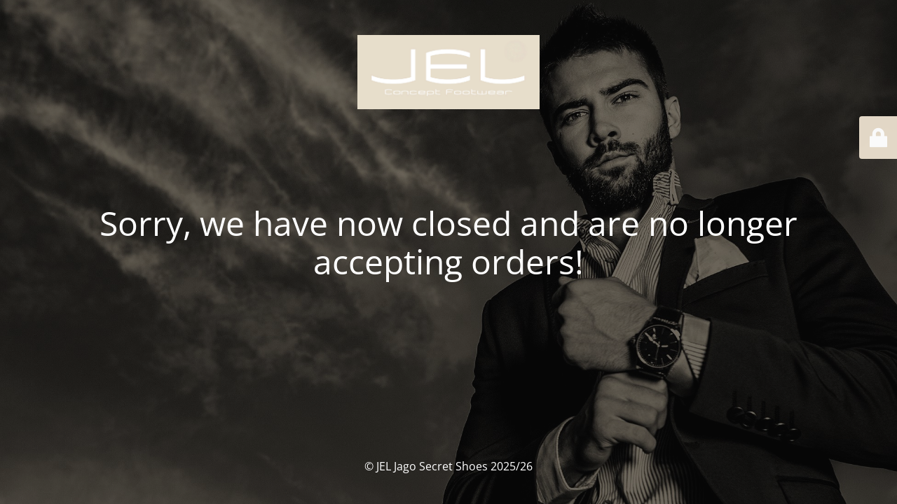

--- FILE ---
content_type: text/html; charset=UTF-8
request_url: https://secretshoes.co.uk/my-account-2/lost-password/
body_size: 1652
content:
<!DOCTYPE html>
<html lang="en-GB">
<head>
	<meta charset="UTF-8" />
	<title>secretshoes</title>		<meta name="viewport" content="width=device-width, maximum-scale=1, initial-scale=1, minimum-scale=1">
	<meta name="description" content="Height Increasing Elevator Shoes"/>
	<meta http-equiv="X-UA-Compatible" content="" />
	<meta property="og:site_name" content="JEL® Jago Secret Shoes - Height Increasing Elevator Shoes"/>
	<meta property="og:title" content="secretshoes"/>
	<meta property="og:type" content="Maintenance"/>
	<meta property="og:url" content="https://secretshoes.co.uk"/>
	<meta property="og:description" content="Sorry, we have now closed and are no longer accepting orders!
&nbsp;"/>
				<meta property="og:image" content="https://secretshoes.co.uk/wp-content/uploads/2025/12/edited-photo.png" />
			<meta property="og:image:url" content="https://secretshoes.co.uk/wp-content/uploads/2025/12/edited-photo.png"/>
			<meta property="og:image:secure_url" content="https://secretshoes.co.uk/wp-content/uploads/2025/12/edited-photo.png"/>
			<meta property="og:image:type" content="png"/>
			<link rel="profile" href="https://gmpg.org/xfn/11" />
	<link rel="pingback" href="https://secretshoes.co.uk/xmlrpc.php" />
	<link rel='stylesheet' id='mtnc-style-css' href='https://secretshoes.co.uk/wp-content/plugins/maintenance/load/css/style.css?ver=1765727263' type='text/css' media='all' />
<link rel='stylesheet' id='mtnc-fonts-css' href='https://secretshoes.co.uk/wp-content/plugins/maintenance/load/css/fonts.css?ver=1765727263' type='text/css' media='all' />
<style type="text/css">body {background-color: #9b9b9b}.preloader {background-color: #9b9b9b}body {font-family: Open Sans; }.site-title, .preloader i, .login-form, .login-form a.lost-pass, .btn-open-login-form, .site-content, .user-content-wrapper, .user-content, footer, .maintenance a{color: #ffffff;} a.close-user-content, #mailchimp-box form input[type="submit"], .login-form input#submit.button  {border-color:#ffffff} input[type="submit"]:hover{background-color:#ffffff} input:-webkit-autofill, input:-webkit-autofill:focus{-webkit-text-fill-color:#ffffff} body &gt; .login-form-container{background-color:#e8ddcb}.btn-open-login-form{background-color:#e8ddcb}input:-webkit-autofill, input:-webkit-autofill:focus{-webkit-box-shadow:0 0 0 50px #e8ddcb inset}input[type='submit']:hover{color:#e8ddcb} #custom-subscribe #submit-subscribe:before{background-color:#e8ddcb} </style>    
    <!--[if IE]><script type="text/javascript" src="https://secretshoes.co.uk/wp-content/plugins/maintenance/load/js/jquery.backstretch.min.js"></script><![endif]--><link rel="stylesheet" href="https://fonts.bunny.net/css?family=Open%20Sans:300,300italic,regular,italic,600,600italic,700,700italic,800,800italic:300"></head>

<body data-rsssl=1 class="maintenance ">

<div class="main-container">
	<div class="preloader"><i class="fi-widget" aria-hidden="true"></i></div>	<div id="wrapper">
		<div class="center logotype">
			<header>
				        <div class="logo-box" rel="home">
            <img src="https://secretshoes.co.uk/wp-content/uploads/2025/12/edited-photo.png" srcset="https://secretshoes.co.uk/wp-content/uploads/2025/12/edited-photo.png 2x" width="260"  alt="logo">
        </div>
    			</header>
		</div>
		<div id="content" class="site-content">
			<div class="center">
                <div class="description" style="font-weight:300;font-style:normal"><p><!-- [if gte mso 9]&gt;--></p>
<p class="MsoNormal"><span style="font-size: 36.0pt;line-height: 115%">Sorry, we have now closed and are no longer accepting orders!</span></p>
<p>&nbsp;</p>
</div>			</div>
		</div>
	</div> <!-- end wrapper -->
	<footer>
		<div class="center">
			<div style="font-weight:300;font-style:normal">© JEL Jago Secret Shoes 2025/26</div>		</div>
	</footer>
					<picture class="bg-img">
							<source media="(max-width: 100vh)" srcset="https://secretshoes.co.uk/wp-content/uploads/2022/05/slide-1-height-main-scaled.jpeg">
						<img class="skip-lazy" src="https://secretshoes.co.uk/wp-content/uploads/2025/12/cropMAIN-Copy-1.jpeg">
		</picture>
	</div>

	<div class="login-form-container">
		<input type="hidden" id="mtnc_login_check" name="mtnc_login_check" value="3c35bc8d36" /><input type="hidden" name="_wp_http_referer" value="/my-account-2/lost-password/" /><form id="login-form" class="login-form" method="post"><label>User Login</label><span class="login-error"></span><span class="licon user-icon"><input type="text" name="log" id="log" value="" size="20" class="input username" placeholder="Username" /></span><span class="picon pass-icon"><input type="password" name="pwd" id="login_password" value="" size="20" class="input password" placeholder="Password" /></span><a class="lost-pass" href="https://secretshoes.co.uk/wp-login.php?action=lostpassword">Lost Password</a><input type="submit" class="button" name="submit" id="submit" value="Login" /><input type="hidden" name="is_custom_login" value="1" /><input type="hidden" id="mtnc_login_check" name="mtnc_login_check" value="3c35bc8d36" /><input type="hidden" name="_wp_http_referer" value="/my-account-2/lost-password/" /></form>		    <div id="btn-open-login-form" class="btn-open-login-form">
        <i class="fi-lock"></i>

    </div>
    <div id="btn-sound" class="btn-open-login-form sound">
        <i id="value_botton" class="fa fa-volume-off" aria-hidden="true"></i>
    </div>
    	</div>
<script type="text/javascript" src="https://secretshoes.co.uk/wp-includes/js/jquery/jquery.min.js?ver=3.7.1" id="jquery-core-js"></script>
<script type="text/javascript" src="https://secretshoes.co.uk/wp-includes/js/jquery/jquery-migrate.min.js?ver=3.4.1" id="jquery-migrate-js"></script>
<script type="text/javascript" id="_frontend-js-extra">
/* <![CDATA[ */
var mtnc_front_options = {"body_bg":"https://secretshoes.co.uk/wp-content/uploads/2025/12/cropMAIN-Copy-1.jpeg","gallery_array":[],"blur_intensity":"5","font_link":["Open Sans:300,300italic,regular,italic,600,600italic,700,700italic,800,800italic:300"]};
//# sourceURL=_frontend-js-extra
/* ]]> */
</script>
<script type="text/javascript" src="https://secretshoes.co.uk/wp-content/plugins/maintenance/load/js/jquery.frontend.js?ver=1765727264" id="_frontend-js"></script>

</body>
</html>
